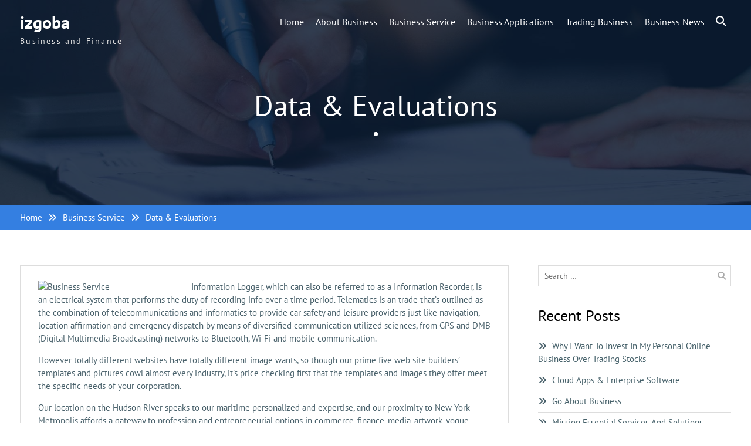

--- FILE ---
content_type: text/html; charset=UTF-8
request_url: https://izgoba.com/data-evaluations/
body_size: 8202
content:
<!DOCTYPE html> <html lang="en-US"><head>
	    <meta charset="UTF-8">
    <meta name="viewport" content="width=device-width, initial-scale=1">
    <link rel="profile" href="https://gmpg.org/xfn/11">
    <link rel="pingback" href="https://izgoba.com/xmlrpc.php">
    
<meta name='robots' content='index, follow, max-image-preview:large, max-snippet:-1, max-video-preview:-1' />

	<!-- This site is optimized with the Yoast SEO plugin v26.5 - https://yoast.com/wordpress/plugins/seo/ -->
	<title>Data &amp; Evaluations - izgoba</title>
	<link rel="canonical" href="https://izgoba.com/data-evaluations/" />
	<meta property="og:locale" content="en_US" />
	<meta property="og:type" content="article" />
	<meta property="og:title" content="Data &amp; Evaluations - izgoba" />
	<meta property="og:description" content="Information Logger, which can also be referred to as a Information Recorder, is an electrical system that performs the duty of recording info over a time period. Telematics is an trade that&#8217;s outlined as the combination of telecommunications and informatics to provide car safety and leisure providers just like navigation, location affirmation and emergency dispatch [&hellip;]" />
	<meta property="og:url" content="https://izgoba.com/data-evaluations/" />
	<meta property="og:site_name" content="izgoba" />
	<meta property="article:published_time" content="2025-08-22T20:29:59+00:00" />
	<meta property="og:image" content="https://3.imimg.com/data3/KV/UR/MY-10594537/business-technical-consulting-250x250.jpg" />
	<meta name="author" content="Michael" />
	<meta name="twitter:card" content="summary_large_image" />
	<meta name="twitter:label1" content="Written by" />
	<meta name="twitter:data1" content="Michael" />
	<meta name="twitter:label2" content="Est. reading time" />
	<meta name="twitter:data2" content="1 minute" />
	<script type="application/ld+json" class="yoast-schema-graph">{"@context":"https://schema.org","@graph":[{"@type":"WebPage","@id":"https://izgoba.com/data-evaluations/","url":"https://izgoba.com/data-evaluations/","name":"Data & Evaluations - izgoba","isPartOf":{"@id":"https://izgoba.com/#website"},"primaryImageOfPage":{"@id":"https://izgoba.com/data-evaluations/#primaryimage"},"image":{"@id":"https://izgoba.com/data-evaluations/#primaryimage"},"thumbnailUrl":"https://3.imimg.com/data3/KV/UR/MY-10594537/business-technical-consulting-250x250.jpg","datePublished":"2025-08-22T20:29:59+00:00","author":{"@id":"https://izgoba.com/#/schema/person/16888c723119107be3bf385d9b650989"},"breadcrumb":{"@id":"https://izgoba.com/data-evaluations/#breadcrumb"},"inLanguage":"en-US","potentialAction":[{"@type":"ReadAction","target":["https://izgoba.com/data-evaluations/"]}]},{"@type":"ImageObject","inLanguage":"en-US","@id":"https://izgoba.com/data-evaluations/#primaryimage","url":"https://3.imimg.com/data3/KV/UR/MY-10594537/business-technical-consulting-250x250.jpg","contentUrl":"https://3.imimg.com/data3/KV/UR/MY-10594537/business-technical-consulting-250x250.jpg"},{"@type":"BreadcrumbList","@id":"https://izgoba.com/data-evaluations/#breadcrumb","itemListElement":[{"@type":"ListItem","position":1,"name":"Home","item":"https://izgoba.com/"},{"@type":"ListItem","position":2,"name":"Data &#038; Evaluations"}]},{"@type":"WebSite","@id":"https://izgoba.com/#website","url":"https://izgoba.com/","name":"izgoba","description":"Business and Finance","potentialAction":[{"@type":"SearchAction","target":{"@type":"EntryPoint","urlTemplate":"https://izgoba.com/?s={search_term_string}"},"query-input":{"@type":"PropertyValueSpecification","valueRequired":true,"valueName":"search_term_string"}}],"inLanguage":"en-US"},{"@type":"Person","@id":"https://izgoba.com/#/schema/person/16888c723119107be3bf385d9b650989","name":"Michael","image":{"@type":"ImageObject","inLanguage":"en-US","@id":"https://izgoba.com/#/schema/person/image/","url":"https://secure.gravatar.com/avatar/67a0ad7af37b25a80c3fc4ac41b4d783f32b6926470c14e85a83f6fde580f635?s=96&d=mm&r=g","contentUrl":"https://secure.gravatar.com/avatar/67a0ad7af37b25a80c3fc4ac41b4d783f32b6926470c14e85a83f6fde580f635?s=96&d=mm&r=g","caption":"Michael"},"url":"https://izgoba.com/author/admin/"}]}</script>
	<!-- / Yoast SEO plugin. -->


<link rel="alternate" type="application/rss+xml" title="izgoba &raquo; Feed" href="https://izgoba.com/feed/" />
<link rel="alternate" title="oEmbed (JSON)" type="application/json+oembed" href="https://izgoba.com/wp-json/oembed/1.0/embed?url=https%3A%2F%2Fizgoba.com%2Fdata-evaluations%2F" />
<link rel="alternate" title="oEmbed (XML)" type="text/xml+oembed" href="https://izgoba.com/wp-json/oembed/1.0/embed?url=https%3A%2F%2Fizgoba.com%2Fdata-evaluations%2F&#038;format=xml" />
<style id='wp-img-auto-sizes-contain-inline-css' type='text/css'>
img:is([sizes=auto i],[sizes^="auto," i]){contain-intrinsic-size:3000px 1500px}
/*# sourceURL=wp-img-auto-sizes-contain-inline-css */
</style>

<style id='wp-emoji-styles-inline-css' type='text/css'>

	img.wp-smiley, img.emoji {
		display: inline !important;
		border: none !important;
		box-shadow: none !important;
		height: 1em !important;
		width: 1em !important;
		margin: 0 0.07em !important;
		vertical-align: -0.1em !important;
		background: none !important;
		padding: 0 !important;
	}
/*# sourceURL=wp-emoji-styles-inline-css */
</style>
<link rel='stylesheet' id='bizroot-fonts-css' href='https://izgoba.com/wp-content/fonts/da90d43b0c0a6f33d36ad4927a4e7393.css' type='text/css' media='all' />
<link rel='stylesheet' id='bizroot-font-awesome-css' href='https://izgoba.com/wp-content/themes/bizroot/third-party/font-awesome/css/all.min.css' type='text/css' media='all' />
<link rel='stylesheet' id='jquery-sidr-css' href='https://izgoba.com/wp-content/themes/bizroot/third-party/sidr/css/jquery.sidr.dark.min.css' type='text/css' media='all' />
<link rel='stylesheet' id='bizroot-style-css' href='https://izgoba.com/wp-content/themes/bizroot/style.css' type='text/css' media='all' />
<link rel='stylesheet' id='bizroot-block-style-css' href='https://izgoba.com/wp-content/themes/bizroot/css/blocks.css' type='text/css' media='all' />
<script type="text/javascript" src="https://izgoba.com/wp-includes/js/jquery/jquery.min.js" id="jquery-core-js"></script>
<script type="text/javascript" src="https://izgoba.com/wp-includes/js/jquery/jquery-migrate.min.js" id="jquery-migrate-js"></script>
<link rel="https://api.w.org/" href="https://izgoba.com/wp-json/" /><link rel="alternate" title="JSON" type="application/json" href="https://izgoba.com/wp-json/wp/v2/posts/880" /><link rel="EditURI" type="application/rsd+xml" title="RSD" href="https://izgoba.com/xmlrpc.php?rsd" />
<meta name="generator" content="WordPress 6.9" />
<link rel='shortlink' href='https://izgoba.com/?p=880' />
<meta name="google-site-verification" content="O-McXvsHxa1tFdiNPHPBpXj2jf2uKVLR06zvb4xWZPM" /><!-- MagenetMonetization V: 1.0.29.3--><!-- MagenetMonetization 1 --><!-- MagenetMonetization 1.1 --><link rel="icon" href="https://izgoba.com/wp-content/uploads/2021/01/cropped-95-32x32.jpg" sizes="32x32" />
<link rel="icon" href="https://izgoba.com/wp-content/uploads/2021/01/cropped-95-192x192.jpg" sizes="192x192" />
<link rel="apple-touch-icon" href="https://izgoba.com/wp-content/uploads/2021/01/cropped-95-180x180.jpg" />
<meta name="msapplication-TileImage" content="https://izgoba.com/wp-content/uploads/2021/01/cropped-95-270x270.jpg" />
</head>

<body class="wp-singular post-template-default single single-post postid-880 single-format-standard wp-embed-responsive wp-theme-bizroot global-layout-right-sidebar header-overlap">


	    <div id="page" class="hfeed site">
    <a class="skip-link screen-reader-text" href="#content">Skip to content</a>		<a id="mobile-trigger" href="#mob-menu"><i class="fa fa-bars"></i></a>
		<div id="mob-menu">
			<ul id="menu-top-menu" class="menu"><li id="menu-item-19" class="menu-item menu-item-type-custom menu-item-object-custom menu-item-home menu-item-19"><a href="https://izgoba.com">Home</a></li>
<li id="menu-item-737" class="menu-item menu-item-type-taxonomy menu-item-object-category menu-item-737"><a href="https://izgoba.com/category/about-business/">About Business</a></li>
<li id="menu-item-738" class="menu-item menu-item-type-taxonomy menu-item-object-category current-post-ancestor current-menu-parent current-post-parent menu-item-738"><a href="https://izgoba.com/category/business-service/">Business Service</a></li>
<li id="menu-item-739" class="menu-item menu-item-type-taxonomy menu-item-object-category menu-item-739"><a href="https://izgoba.com/category/business-applications/">Business Applications</a></li>
<li id="menu-item-740" class="menu-item menu-item-type-taxonomy menu-item-object-category menu-item-740"><a href="https://izgoba.com/category/trading-business/">Trading Business</a></li>
<li id="menu-item-5034" class="menu-item menu-item-type-taxonomy menu-item-object-category menu-item-5034"><a href="https://izgoba.com/category/business-news-92/">Business News</a></li>
</ul>		</div><!-- #mob-menu -->
		
    <header id="masthead" class="site-header" role="banner"><div class="container">			    <div class="site-branding">

			
													<div id="site-identity">
																		<p class="site-title"><a href="https://izgoba.com/" rel="home">izgoba</a></p>
																						<p class="site-description">Business and Finance</p>
									</div><!-- #site-identity -->
				    </div><!-- .site-branding -->
    		    	    	<div class="header-search-box">
		    	<a href="#" class="search-icon"><i class="fa fa-search"></i></a>
		    	<div class="search-box-wrap">
		    		
<form role="search" method="get" class="search-form" action="https://izgoba.com/">
	<label>
		<span class="screen-reader-text">Search for:</span>
		<input type="search" class="search-field" placeholder="Search &hellip;" value="" name="s" />
	</label>
	<input type="submit" class="search-submit" value="&#xf002;" />
</form>
		    	</div><!-- .search-box-wrap -->
		    </div><!-- .header-search-box -->
			    <div id="main-nav">
	        <nav id="site-navigation" class="main-navigation" role="navigation">
	            <div class="wrap-menu-content">
					<div class="menu-top-menu-container"><ul id="primary-menu" class="menu"><li class="menu-item menu-item-type-custom menu-item-object-custom menu-item-home menu-item-19"><a href="https://izgoba.com">Home</a></li>
<li class="menu-item menu-item-type-taxonomy menu-item-object-category menu-item-737"><a href="https://izgoba.com/category/about-business/">About Business</a></li>
<li class="menu-item menu-item-type-taxonomy menu-item-object-category current-post-ancestor current-menu-parent current-post-parent menu-item-738"><a href="https://izgoba.com/category/business-service/">Business Service</a></li>
<li class="menu-item menu-item-type-taxonomy menu-item-object-category menu-item-739"><a href="https://izgoba.com/category/business-applications/">Business Applications</a></li>
<li class="menu-item menu-item-type-taxonomy menu-item-object-category menu-item-740"><a href="https://izgoba.com/category/trading-business/">Trading Business</a></li>
<li class="menu-item menu-item-type-taxonomy menu-item-object-category menu-item-5034"><a href="https://izgoba.com/category/business-news-92/">Business News</a></li>
</ul></div>	            </div><!-- .menu-content -->
	        </nav><!-- #site-navigation -->
	    </div> <!-- #main-nav -->
	        </div><!-- .container --></header><!-- #masthead -->
			<div id="custom-header"  style="background-image:url(https://izgoba.com/wp-content/themes/bizroot/images/header-banner.jpg);background-size:cover;" >
			<div class="container">
						<div class="header-content">
							<h1 class="page-title">				Data &#038; Evaluations				</h1>				<span class="separator"></span>
			        </div><!-- .header-content -->
					</div><!-- .container -->
		</div><!-- #custom-header -->
		<div id="breadcrumb"><div class="container"><div role="navigation" aria-label="Breadcrumbs" class="breadcrumb-trail breadcrumbs" itemprop="breadcrumb"><ul class="trail-items" itemscope itemtype="http://schema.org/BreadcrumbList"><meta name="numberOfItems" content="3" /><meta name="itemListOrder" content="Ascending" /><li itemprop="itemListElement" itemscope itemtype="http://schema.org/ListItem" class="trail-item trail-begin"><a href="https://izgoba.com" rel="home"><span itemprop="name">Home</span></a><meta itemprop="position" content="1" /></li><li itemprop="itemListElement" itemscope itemtype="http://schema.org/ListItem" class="trail-item"><a href="https://izgoba.com/category/business-service/"><span itemprop="name">Business Service</span></a><meta itemprop="position" content="2" /></li><li itemprop="itemListElement" itemscope itemtype="http://schema.org/ListItem" class="trail-item trail-end"><span itemprop="name">Data &#038; Evaluations</span><meta itemprop="position" content="3" /></li></ul></div></div><!-- .container --></div><!-- #breadcrumb --><div id="content" class="site-content"><div class="container"><div class="inner-wrapper">    
	<div id="primary" class="content-area">
		<main id="main" class="site-main" role="main">

		
			
<article id="post-880" class="post-880 post type-post status-publish format-standard hentry category-business-service tag-evaluations">
    
	<div class="entry-content-wrapper">
		<div class="entry-content">
			<p><img decoding="async" class='wp-post-image' style='float:left;margin-right:10px;' src="https://3.imimg.com/data3/KV/UR/MY-10594537/business-technical-consulting-250x250.jpg" width="251px" alt="Business Service">Information Logger, which can also be referred to as a Information Recorder, is an electrical system that performs the duty of recording info over a time period. Telematics is an trade that&#8217;s outlined as the combination of telecommunications and informatics to provide car safety and leisure providers just like navigation, location affirmation and emergency dispatch by means of diversified communication utilized sciences, from GPS and DMB (Digital Multimedia Broadcasting) networks to Bluetooth, Wi-Fi and mobile communication.</p>
<p>However totally different websites have totally different image wants, so though our prime five web site builders&#8217; templates and pictures cowl almost every industry, it&#8217;s price checking first that the templates and images they offer meet the specific needs of your corporation.</p>
<p>Our location on the Hudson River speaks to our maritime personalized and expertise, and our proximity to New York Metropolis affords a gateway to profession and entrepreneurial options in commerce, finance, media, artwork, vogue, analysis, technology, education and leisure.</p>
<p>Featurespace is the world-leader in Adaptive Behavioural Analytics and creator of the ARIC Fraud Hub, a machine studying software platform developed out of the College of Cambridge, which understands explicit particular person behaviours in actual-time for enhanced fraud detection.</p>
<p>Faculty teaching incorporates instructing, evaluation, and social firms activities, and it incorporates every the undergraduate stage (usually known as tertiary schooling ) and the graduate (or postgraduate) degree (typically usually referred to as graduate school ). Some universities are composed of varied faculties.</p>
					</div><!-- .entry-content -->
	</div><!-- .entry-content-wrapper -->

	<footer class="entry-footer">
		<span class="posted-on"><a href="https://izgoba.com/data-evaluations/" rel="bookmark"><time class="entry-date published" datetime="2025-08-22T20:29:59+00:00">August 22, 2025</time><time class="updated" datetime="2025-02-10T08:46:46+00:00">February 10, 2025</time></a></span><span class="byline"> <span class="author vcard"><a class="url fn n" href="https://izgoba.com/author/admin/">Michael</a></span></span><span class="cat-links"><a href="https://izgoba.com/category/business-service/" rel="category tag">Business Service</a></span><span class="tags-links"><a href="https://izgoba.com/tag/evaluations/" rel="tag">evaluations</a></span>	</footer><!-- .entry-footer -->

</article><!-- #post-## -->

			
	<nav class="navigation post-navigation" aria-label="Posts">
		<h2 class="screen-reader-text">Post navigation</h2>
		<div class="nav-links"><div class="nav-previous"><a href="https://izgoba.com/computer-and-expertise/" rel="prev"><span class="meta-nav" aria-hidden="true">Previous</span> <span class="screen-reader-text">Previous post:</span> <span class="post-title">Computer And Expertise</span></a></div><div class="nav-next"><a href="https://izgoba.com/extremetech/" rel="next"><span class="meta-nav" aria-hidden="true">Next</span> <span class="screen-reader-text">Next post:</span> <span class="post-title">ExtremeTech</span></a></div></div>
	</nav>
			
		
		</main><!-- #main -->
	</div><!-- #primary -->

<!-- MagenetMonetization 4 --><div id="sidebar-primary" class="widget-area sidebar" role="complementary">
			<!-- MagenetMonetization 5 --><aside id="search-2" class="widget widget_search">
<form role="search" method="get" class="search-form" action="https://izgoba.com/">
	<label>
		<span class="screen-reader-text">Search for:</span>
		<input type="search" class="search-field" placeholder="Search &hellip;" value="" name="s" />
	</label>
	<input type="submit" class="search-submit" value="&#xf002;" />
</form>
</aside><!-- MagenetMonetization 5 -->
		<aside id="recent-posts-2" class="widget widget_recent_entries">
		<h2 class="widget-title">Recent Posts</h2>
		<ul>
											<li>
					<a href="https://izgoba.com/why-i-want-to-invest-in-my-personal-online-business-over-trading-stocks/">Why I Want To Invest In My Personal Online Business Over Trading Stocks</a>
									</li>
											<li>
					<a href="https://izgoba.com/cloud-apps-enterprise-software/">Cloud Apps &#038; Enterprise Software</a>
									</li>
											<li>
					<a href="https://izgoba.com/go-about-business/">Go About Business</a>
									</li>
											<li>
					<a href="https://izgoba.com/mission-essential-services-and-solutions/">Mission Essential Services And Solutions</a>
									</li>
											<li>
					<a href="https://izgoba.com/thinkorswim-trading-platform/">Thinkorswim Trading Platform</a>
									</li>
					</ul>

		</aside><!-- MagenetMonetization 5 --><aside id="archives-2" class="widget widget_archive"><h2 class="widget-title">Archives</h2>
			<ul>
					<li><a href='https://izgoba.com/2026/01/'>January 2026</a></li>
	<li><a href='https://izgoba.com/2025/12/'>December 2025</a></li>
	<li><a href='https://izgoba.com/2025/11/'>November 2025</a></li>
	<li><a href='https://izgoba.com/2025/10/'>October 2025</a></li>
	<li><a href='https://izgoba.com/2025/09/'>September 2025</a></li>
	<li><a href='https://izgoba.com/2025/08/'>August 2025</a></li>
	<li><a href='https://izgoba.com/2025/07/'>July 2025</a></li>
	<li><a href='https://izgoba.com/2025/06/'>June 2025</a></li>
	<li><a href='https://izgoba.com/2025/05/'>May 2025</a></li>
	<li><a href='https://izgoba.com/2025/04/'>April 2025</a></li>
	<li><a href='https://izgoba.com/2025/03/'>March 2025</a></li>
	<li><a href='https://izgoba.com/2025/02/'>February 2025</a></li>
	<li><a href='https://izgoba.com/2025/01/'>January 2025</a></li>
	<li><a href='https://izgoba.com/2024/06/'>June 2024</a></li>
	<li><a href='https://izgoba.com/2024/05/'>May 2024</a></li>
	<li><a href='https://izgoba.com/2024/04/'>April 2024</a></li>
	<li><a href='https://izgoba.com/2024/03/'>March 2024</a></li>
	<li><a href='https://izgoba.com/2024/02/'>February 2024</a></li>
	<li><a href='https://izgoba.com/2024/01/'>January 2024</a></li>
	<li><a href='https://izgoba.com/2023/12/'>December 2023</a></li>
	<li><a href='https://izgoba.com/2023/11/'>November 2023</a></li>
	<li><a href='https://izgoba.com/2023/10/'>October 2023</a></li>
	<li><a href='https://izgoba.com/2023/09/'>September 2023</a></li>
	<li><a href='https://izgoba.com/2023/08/'>August 2023</a></li>
	<li><a href='https://izgoba.com/2023/07/'>July 2023</a></li>
	<li><a href='https://izgoba.com/2023/06/'>June 2023</a></li>
	<li><a href='https://izgoba.com/2023/05/'>May 2023</a></li>
	<li><a href='https://izgoba.com/2023/04/'>April 2023</a></li>
	<li><a href='https://izgoba.com/2023/03/'>March 2023</a></li>
	<li><a href='https://izgoba.com/2023/02/'>February 2023</a></li>
	<li><a href='https://izgoba.com/2023/01/'>January 2023</a></li>
	<li><a href='https://izgoba.com/2022/12/'>December 2022</a></li>
	<li><a href='https://izgoba.com/2022/11/'>November 2022</a></li>
	<li><a href='https://izgoba.com/2022/10/'>October 2022</a></li>
	<li><a href='https://izgoba.com/2022/09/'>September 2022</a></li>
	<li><a href='https://izgoba.com/2022/08/'>August 2022</a></li>
	<li><a href='https://izgoba.com/2022/07/'>July 2022</a></li>
	<li><a href='https://izgoba.com/2022/06/'>June 2022</a></li>
	<li><a href='https://izgoba.com/2022/05/'>May 2022</a></li>
	<li><a href='https://izgoba.com/2022/04/'>April 2022</a></li>
	<li><a href='https://izgoba.com/2022/03/'>March 2022</a></li>
	<li><a href='https://izgoba.com/2022/02/'>February 2022</a></li>
	<li><a href='https://izgoba.com/2022/01/'>January 2022</a></li>
	<li><a href='https://izgoba.com/2021/12/'>December 2021</a></li>
	<li><a href='https://izgoba.com/2021/11/'>November 2021</a></li>
	<li><a href='https://izgoba.com/2021/10/'>October 2021</a></li>
	<li><a href='https://izgoba.com/2021/09/'>September 2021</a></li>
	<li><a href='https://izgoba.com/2021/08/'>August 2021</a></li>
	<li><a href='https://izgoba.com/2021/07/'>July 2021</a></li>
	<li><a href='https://izgoba.com/2021/06/'>June 2021</a></li>
	<li><a href='https://izgoba.com/2021/05/'>May 2021</a></li>
	<li><a href='https://izgoba.com/2021/04/'>April 2021</a></li>
	<li><a href='https://izgoba.com/2021/03/'>March 2021</a></li>
	<li><a href='https://izgoba.com/2021/02/'>February 2021</a></li>
	<li><a href='https://izgoba.com/2021/01/'>January 2021</a></li>
	<li><a href='https://izgoba.com/2020/12/'>December 2020</a></li>
	<li><a href='https://izgoba.com/2020/11/'>November 2020</a></li>
	<li><a href='https://izgoba.com/2020/10/'>October 2020</a></li>
	<li><a href='https://izgoba.com/2020/09/'>September 2020</a></li>
	<li><a href='https://izgoba.com/2020/08/'>August 2020</a></li>
	<li><a href='https://izgoba.com/2020/07/'>July 2020</a></li>
	<li><a href='https://izgoba.com/2020/06/'>June 2020</a></li>
	<li><a href='https://izgoba.com/2020/05/'>May 2020</a></li>
	<li><a href='https://izgoba.com/2020/04/'>April 2020</a></li>
	<li><a href='https://izgoba.com/2020/03/'>March 2020</a></li>
	<li><a href='https://izgoba.com/2020/02/'>February 2020</a></li>
	<li><a href='https://izgoba.com/2020/01/'>January 2020</a></li>
	<li><a href='https://izgoba.com/2019/12/'>December 2019</a></li>
	<li><a href='https://izgoba.com/2019/11/'>November 2019</a></li>
	<li><a href='https://izgoba.com/2019/10/'>October 2019</a></li>
	<li><a href='https://izgoba.com/2019/09/'>September 2019</a></li>
	<li><a href='https://izgoba.com/2019/08/'>August 2019</a></li>
			</ul>

			</aside><!-- MagenetMonetization 5 --><aside id="categories-2" class="widget widget_categories"><h2 class="widget-title">Categories</h2>
			<ul>
					<li class="cat-item cat-item-544"><a href="https://izgoba.com/category/about-business/">About Business</a>
</li>
	<li class="cat-item cat-item-542"><a href="https://izgoba.com/category/business-applications/">Business Applications</a>
</li>
	<li class="cat-item cat-item-999"><a href="https://izgoba.com/category/business-news-92/">Business News</a>
</li>
	<li class="cat-item cat-item-543"><a href="https://izgoba.com/category/business-service/">Business Service</a>
</li>
	<li class="cat-item cat-item-1"><a href="https://izgoba.com/category/general/">General</a>
</li>
	<li class="cat-item cat-item-541"><a href="https://izgoba.com/category/trading-business/">Trading Business</a>
</li>
			</ul>

			</aside><!-- MagenetMonetization 5 --><aside id="nav_menu-4" class="widget widget_nav_menu"><div class="menu-side-bar-container"><ul id="menu-side-bar" class="menu"><li id="menu-item-104" class="menu-item menu-item-type-post_type menu-item-object-page menu-item-104"><a href="https://izgoba.com/advertise-here/">Advertise here</a></li>
<li id="menu-item-102" class="menu-item menu-item-type-post_type menu-item-object-page menu-item-102"><a href="https://izgoba.com/contact-us/">Contact Us</a></li>
<li id="menu-item-103" class="menu-item menu-item-type-post_type menu-item-object-page menu-item-103"><a href="https://izgoba.com/disclosure-policy/">Disclosure Policy</a></li>
<li id="menu-item-101" class="menu-item menu-item-type-post_type menu-item-object-page menu-item-101"><a href="https://izgoba.com/sitemap/">Sitemap</a></li>
</ul></div></aside><!-- MagenetMonetization 5 --><aside id="calendar-2" class="widget widget_calendar"><div id="calendar_wrap" class="calendar_wrap"><table id="wp-calendar" class="wp-calendar-table">
	<caption>January 2026</caption>
	<thead>
	<tr>
		<th scope="col" aria-label="Monday">M</th>
		<th scope="col" aria-label="Tuesday">T</th>
		<th scope="col" aria-label="Wednesday">W</th>
		<th scope="col" aria-label="Thursday">T</th>
		<th scope="col" aria-label="Friday">F</th>
		<th scope="col" aria-label="Saturday">S</th>
		<th scope="col" aria-label="Sunday">S</th>
	</tr>
	</thead>
	<tbody>
	<tr>
		<td colspan="3" class="pad">&nbsp;</td><td><a href="https://izgoba.com/2026/01/01/" aria-label="Posts published on January 1, 2026">1</a></td><td>2</td><td>3</td><td><a href="https://izgoba.com/2026/01/04/" aria-label="Posts published on January 4, 2026">4</a></td>
	</tr>
	<tr>
		<td>5</td><td>6</td><td><a href="https://izgoba.com/2026/01/07/" aria-label="Posts published on January 7, 2026">7</a></td><td>8</td><td>9</td><td><a href="https://izgoba.com/2026/01/10/" aria-label="Posts published on January 10, 2026">10</a></td><td><a href="https://izgoba.com/2026/01/11/" aria-label="Posts published on January 11, 2026">11</a></td>
	</tr>
	<tr>
		<td>12</td><td>13</td><td>14</td><td><a href="https://izgoba.com/2026/01/15/" aria-label="Posts published on January 15, 2026">15</a></td><td>16</td><td>17</td><td id="today"><a href="https://izgoba.com/2026/01/18/" aria-label="Posts published on January 18, 2026">18</a></td>
	</tr>
	<tr>
		<td>19</td><td>20</td><td>21</td><td>22</td><td>23</td><td>24</td><td>25</td>
	</tr>
	<tr>
		<td>26</td><td>27</td><td>28</td><td>29</td><td>30</td><td>31</td>
		<td class="pad" colspan="1">&nbsp;</td>
	</tr>
	</tbody>
	</table><nav aria-label="Previous and next months" class="wp-calendar-nav">
		<span class="wp-calendar-nav-prev"><a href="https://izgoba.com/2025/12/">&laquo; Dec</a></span>
		<span class="pad">&nbsp;</span>
		<span class="wp-calendar-nav-next">&nbsp;</span>
	</nav></div></aside><!-- MagenetMonetization 5 -->	</div><!-- #sidebar-primary -->
<!-- wmm d --></div><!-- .inner-wrapper --></div><!-- .container --></div><!-- #content -->
	<footer id="colophon" class="site-footer" role="contentinfo"><div class="container">    
		<div class="colophon-inner colophon-grid-2">

		    			    <div class="colophon-column">
			    	<div class="copyright">
			    		Copyright &copy; All rights reserved.			    	</div><!-- .copyright -->
			    </div><!-- .colophon-column -->
		    
		    
		    
		    			    <div class="colophon-column">
			    	<div class="site-info">
			    		Bizroot by <a target="_blank" rel="designer" href="https://wenthemes.com/">WEN Themes</a>			    	</div><!-- .site-info -->
			    </div><!-- .colophon-column -->
		    
		</div><!-- .colophon-inner -->

	    	</div><!-- .container --></footer><!-- #colophon -->
</div><!-- #page --><a href="#page" class="scrollup" id="btn-scrollup"><i class="fa fa-angle-up"></i></a>
<script type="speculationrules">
{"prefetch":[{"source":"document","where":{"and":[{"href_matches":"/*"},{"not":{"href_matches":["/wp-*.php","/wp-admin/*","/wp-content/uploads/*","/wp-content/*","/wp-content/plugins/*","/wp-content/themes/bizroot/*","/*\\?(.+)"]}},{"not":{"selector_matches":"a[rel~=\"nofollow\"]"}},{"not":{"selector_matches":".no-prefetch, .no-prefetch a"}}]},"eagerness":"conservative"}]}
</script>
<script type="text/javascript" src="https://izgoba.com/wp-content/themes/bizroot/js/skip-link-focus-fix.min.js" id="bizroot-skip-link-focus-fix-js"></script>
<script type="text/javascript" src="https://izgoba.com/wp-content/themes/bizroot/third-party/cycle2/js/jquery.cycle2.min.js" id="jquery-cycle2-js"></script>
<script type="text/javascript" src="https://izgoba.com/wp-content/themes/bizroot/third-party/sidr/js/jquery.sidr.min.js" id="jquery-sidr-js"></script>
<script type="text/javascript" src="https://izgoba.com/wp-content/themes/bizroot/js/custom.min.js" id="bizroot-custom-js"></script>
<script id="wp-emoji-settings" type="application/json">
{"baseUrl":"https://s.w.org/images/core/emoji/17.0.2/72x72/","ext":".png","svgUrl":"https://s.w.org/images/core/emoji/17.0.2/svg/","svgExt":".svg","source":{"concatemoji":"https://izgoba.com/wp-includes/js/wp-emoji-release.min.js"}}
</script>
<script type="module">
/* <![CDATA[ */
/*! This file is auto-generated */
const a=JSON.parse(document.getElementById("wp-emoji-settings").textContent),o=(window._wpemojiSettings=a,"wpEmojiSettingsSupports"),s=["flag","emoji"];function i(e){try{var t={supportTests:e,timestamp:(new Date).valueOf()};sessionStorage.setItem(o,JSON.stringify(t))}catch(e){}}function c(e,t,n){e.clearRect(0,0,e.canvas.width,e.canvas.height),e.fillText(t,0,0);t=new Uint32Array(e.getImageData(0,0,e.canvas.width,e.canvas.height).data);e.clearRect(0,0,e.canvas.width,e.canvas.height),e.fillText(n,0,0);const a=new Uint32Array(e.getImageData(0,0,e.canvas.width,e.canvas.height).data);return t.every((e,t)=>e===a[t])}function p(e,t){e.clearRect(0,0,e.canvas.width,e.canvas.height),e.fillText(t,0,0);var n=e.getImageData(16,16,1,1);for(let e=0;e<n.data.length;e++)if(0!==n.data[e])return!1;return!0}function u(e,t,n,a){switch(t){case"flag":return n(e,"\ud83c\udff3\ufe0f\u200d\u26a7\ufe0f","\ud83c\udff3\ufe0f\u200b\u26a7\ufe0f")?!1:!n(e,"\ud83c\udde8\ud83c\uddf6","\ud83c\udde8\u200b\ud83c\uddf6")&&!n(e,"\ud83c\udff4\udb40\udc67\udb40\udc62\udb40\udc65\udb40\udc6e\udb40\udc67\udb40\udc7f","\ud83c\udff4\u200b\udb40\udc67\u200b\udb40\udc62\u200b\udb40\udc65\u200b\udb40\udc6e\u200b\udb40\udc67\u200b\udb40\udc7f");case"emoji":return!a(e,"\ud83e\u1fac8")}return!1}function f(e,t,n,a){let r;const o=(r="undefined"!=typeof WorkerGlobalScope&&self instanceof WorkerGlobalScope?new OffscreenCanvas(300,150):document.createElement("canvas")).getContext("2d",{willReadFrequently:!0}),s=(o.textBaseline="top",o.font="600 32px Arial",{});return e.forEach(e=>{s[e]=t(o,e,n,a)}),s}function r(e){var t=document.createElement("script");t.src=e,t.defer=!0,document.head.appendChild(t)}a.supports={everything:!0,everythingExceptFlag:!0},new Promise(t=>{let n=function(){try{var e=JSON.parse(sessionStorage.getItem(o));if("object"==typeof e&&"number"==typeof e.timestamp&&(new Date).valueOf()<e.timestamp+604800&&"object"==typeof e.supportTests)return e.supportTests}catch(e){}return null}();if(!n){if("undefined"!=typeof Worker&&"undefined"!=typeof OffscreenCanvas&&"undefined"!=typeof URL&&URL.createObjectURL&&"undefined"!=typeof Blob)try{var e="postMessage("+f.toString()+"("+[JSON.stringify(s),u.toString(),c.toString(),p.toString()].join(",")+"));",a=new Blob([e],{type:"text/javascript"});const r=new Worker(URL.createObjectURL(a),{name:"wpTestEmojiSupports"});return void(r.onmessage=e=>{i(n=e.data),r.terminate(),t(n)})}catch(e){}i(n=f(s,u,c,p))}t(n)}).then(e=>{for(const n in e)a.supports[n]=e[n],a.supports.everything=a.supports.everything&&a.supports[n],"flag"!==n&&(a.supports.everythingExceptFlag=a.supports.everythingExceptFlag&&a.supports[n]);var t;a.supports.everythingExceptFlag=a.supports.everythingExceptFlag&&!a.supports.flag,a.supports.everything||((t=a.source||{}).concatemoji?r(t.concatemoji):t.wpemoji&&t.twemoji&&(r(t.twemoji),r(t.wpemoji)))});
//# sourceURL=https://izgoba.com/wp-includes/js/wp-emoji-loader.min.js
/* ]]> */
</script>
<div class="mads-block"></div><script defer src="https://static.cloudflareinsights.com/beacon.min.js/vcd15cbe7772f49c399c6a5babf22c1241717689176015" integrity="sha512-ZpsOmlRQV6y907TI0dKBHq9Md29nnaEIPlkf84rnaERnq6zvWvPUqr2ft8M1aS28oN72PdrCzSjY4U6VaAw1EQ==" data-cf-beacon='{"version":"2024.11.0","token":"aca7ab2811654ee69320360f8009934c","r":1,"server_timing":{"name":{"cfCacheStatus":true,"cfEdge":true,"cfExtPri":true,"cfL4":true,"cfOrigin":true,"cfSpeedBrain":true},"location_startswith":null}}' crossorigin="anonymous"></script>
</body>
</html>
<div class="mads-block"></div>

<!-- Page cached by LiteSpeed Cache 7.6.2 on 2026-01-18 08:56:18 -->